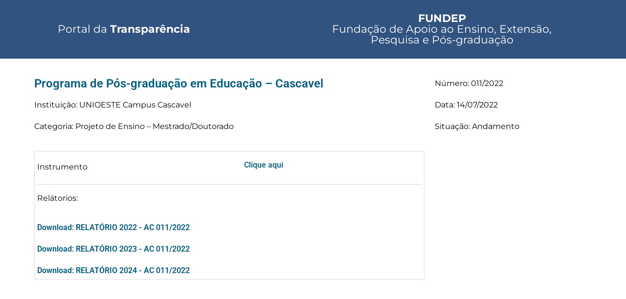

--- FILE ---
content_type: text/html; charset=UTF-8
request_url: https://transparencia.fundeppr.com.br/transparenciafundep/programa-de-pos-graduacao-em-educacao/
body_size: 10553
content:
<!doctype html>
<html lang="pt-BR">
<head>
<meta name="MobileOptimized" content="width" />
<meta name="HandheldFriendly" content="true" />
<meta name="generator" content="Drupal 11 (https://www.drupal.org)" />

	<meta charset="UTF-8">
	<meta name="viewport" content="width=device-width, initial-scale=1">
	<link rel="profile" href="https://gmpg.org/xfn/11">
	<title>Programa de Pós-graduação em Educação &#8211; Cascavel &#8211; FUNDEP TRANSPARENCIA</title>
<meta name='robots' content='max-image-preview:large' />
	<style>img:is([sizes="auto" i], [sizes^="auto," i]) { contain-intrinsic-size: 3000px 1500px }</style>
	<link rel="alternate" type="application/rss+xml" title="Feed para FUNDEP TRANSPARENCIA &raquo;" href="https://transparencia.fundeppr.com.br/feed/" />
<link rel="alternate" type="application/rss+xml" title="Feed de comentários para FUNDEP TRANSPARENCIA &raquo;" href="https://transparencia.fundeppr.com.br/comments/feed/" />
<script>
window._wpemojiSettings = {"baseUrl":"https:\/\/s.w.org\/images\/core\/emoji\/16.0.1\/72x72\/","ext":".png","svgUrl":"https:\/\/s.w.org\/images\/core\/emoji\/16.0.1\/svg\/","svgExt":".svg","source":{"concatemoji":"https:\/\/transparencia.fundeppr.com.br\/lib\/js\/wp-emoji-release.min.js?rnd=20165"}};
/*! This file is auto-generated */
!function(s,n){var o,i,e;function c(e){try{var t={supportTests:e,timestamp:(new Date).valueOf()};sessionStorage.setItem(o,JSON.stringify(t))}catch(e){}}function p(e,t,n){e.clearRect(0,0,e.canvas.width,e.canvas.height),e.fillText(t,0,0);var t=new Uint32Array(e.getImageData(0,0,e.canvas.width,e.canvas.height).data),a=(e.clearRect(0,0,e.canvas.width,e.canvas.height),e.fillText(n,0,0),new Uint32Array(e.getImageData(0,0,e.canvas.width,e.canvas.height).data));return t.every(function(e,t){return e===a[t]})}function u(e,t){e.clearRect(0,0,e.canvas.width,e.canvas.height),e.fillText(t,0,0);for(var n=e.getImageData(16,16,1,1),a=0;a<n.data.length;a++)if(0!==n.data[a])return!1;return!0}function f(e,t,n,a){switch(t){case"flag":return n(e,"\ud83c\udff3\ufe0f\u200d\u26a7\ufe0f","\ud83c\udff3\ufe0f\u200b\u26a7\ufe0f")?!1:!n(e,"\ud83c\udde8\ud83c\uddf6","\ud83c\udde8\u200b\ud83c\uddf6")&&!n(e,"\ud83c\udff4\udb40\udc67\udb40\udc62\udb40\udc65\udb40\udc6e\udb40\udc67\udb40\udc7f","\ud83c\udff4\u200b\udb40\udc67\u200b\udb40\udc62\u200b\udb40\udc65\u200b\udb40\udc6e\u200b\udb40\udc67\u200b\udb40\udc7f");case"emoji":return!a(e,"\ud83e\udedf")}return!1}function g(e,t,n,a){var r="undefined"!=typeof WorkerGlobalScope&&self instanceof WorkerGlobalScope?new OffscreenCanvas(300,150):s.createElement("canvas"),o=r.getContext("2d",{willReadFrequently:!0}),i=(o.textBaseline="top",o.font="600 32px Arial",{});return e.forEach(function(e){i[e]=t(o,e,n,a)}),i}function t(e){var t=s.createElement("script");t.src=e,t.defer=!0,s.head.appendChild(t)}"undefined"!=typeof Promise&&(o="wpEmojiSettingsSupports",i=["flag","emoji"],n.supports={everything:!0,everythingExceptFlag:!0},e=new Promise(function(e){s.addEventListener("DOMContentLoaded",e,{once:!0})}),new Promise(function(t){var n=function(){try{var e=JSON.parse(sessionStorage.getItem(o));if("object"==typeof e&&"number"==typeof e.timestamp&&(new Date).valueOf()<e.timestamp+604800&&"object"==typeof e.supportTests)return e.supportTests}catch(e){}return null}();if(!n){if("undefined"!=typeof Worker&&"undefined"!=typeof OffscreenCanvas&&"undefined"!=typeof URL&&URL.createObjectURL&&"undefined"!=typeof Blob)try{var e="postMessage("+g.toString()+"("+[JSON.stringify(i),f.toString(),p.toString(),u.toString()].join(",")+"));",a=new Blob([e],{type:"text/javascript"}),r=new Worker(URL.createObjectURL(a),{name:"wpTestEmojiSupports"});return void(r.onmessage=function(e){c(n=e.data),r.terminate(),t(n)})}catch(e){}c(n=g(i,f,p,u))}t(n)}).then(function(e){for(var t in e)n.supports[t]=e[t],n.supports.everything=n.supports.everything&&n.supports[t],"flag"!==t&&(n.supports.everythingExceptFlag=n.supports.everythingExceptFlag&&n.supports[t]);n.supports.everythingExceptFlag=n.supports.everythingExceptFlag&&!n.supports.flag,n.DOMReady=!1,n.readyCallback=function(){n.DOMReady=!0}}).then(function(){return e}).then(function(){var e;n.supports.everything||(n.readyCallback(),(e=n.source||{}).concatemoji?t(e.concatemoji):e.wpemoji&&e.twemoji&&(t(e.twemoji),t(e.wpemoji)))}))}((window,document),window._wpemojiSettings);
</script>

<style id='wp-emoji-styles-inline-css'>

	img.wp-smiley, img.emoji {
		display: inline !important;
		border: none !important;
		box-shadow: none !important;
		height: 1em !important;
		width: 1em !important;
		margin: 0 0.07em !important;
		vertical-align: -0.1em !important;
		background: none !important;
		padding: 0 !important;
	}
</style>
<link rel='stylesheet' id='wp-block-library-css' href='https://transparencia.fundeppr.com.br/lib/css/dist/block-library/style.min.css?rnd=20165' media='all' />
<style id='global-styles-inline-css'>
:root{--wp--preset--aspect-ratio--square: 1;--wp--preset--aspect-ratio--4-3: 4/3;--wp--preset--aspect-ratio--3-4: 3/4;--wp--preset--aspect-ratio--3-2: 3/2;--wp--preset--aspect-ratio--2-3: 2/3;--wp--preset--aspect-ratio--16-9: 16/9;--wp--preset--aspect-ratio--9-16: 9/16;--wp--preset--color--black: #000000;--wp--preset--color--cyan-bluish-gray: #abb8c3;--wp--preset--color--white: #ffffff;--wp--preset--color--pale-pink: #f78da7;--wp--preset--color--vivid-red: #cf2e2e;--wp--preset--color--luminous-vivid-orange: #ff6900;--wp--preset--color--luminous-vivid-amber: #fcb900;--wp--preset--color--light-green-cyan: #7bdcb5;--wp--preset--color--vivid-green-cyan: #00d084;--wp--preset--color--pale-cyan-blue: #8ed1fc;--wp--preset--color--vivid-cyan-blue: #0693e3;--wp--preset--color--vivid-purple: #9b51e0;--wp--preset--gradient--vivid-cyan-blue-to-vivid-purple: linear-gradient(135deg,rgba(6,147,227,1) 0%,rgb(155,81,224) 100%);--wp--preset--gradient--light-green-cyan-to-vivid-green-cyan: linear-gradient(135deg,rgb(122,220,180) 0%,rgb(0,208,130) 100%);--wp--preset--gradient--luminous-vivid-amber-to-luminous-vivid-orange: linear-gradient(135deg,rgba(252,185,0,1) 0%,rgba(255,105,0,1) 100%);--wp--preset--gradient--luminous-vivid-orange-to-vivid-red: linear-gradient(135deg,rgba(255,105,0,1) 0%,rgb(207,46,46) 100%);--wp--preset--gradient--very-light-gray-to-cyan-bluish-gray: linear-gradient(135deg,rgb(238,238,238) 0%,rgb(169,184,195) 100%);--wp--preset--gradient--cool-to-warm-spectrum: linear-gradient(135deg,rgb(74,234,220) 0%,rgb(151,120,209) 20%,rgb(207,42,186) 40%,rgb(238,44,130) 60%,rgb(251,105,98) 80%,rgb(254,248,76) 100%);--wp--preset--gradient--blush-light-purple: linear-gradient(135deg,rgb(255,206,236) 0%,rgb(152,150,240) 100%);--wp--preset--gradient--blush-bordeaux: linear-gradient(135deg,rgb(254,205,165) 0%,rgb(254,45,45) 50%,rgb(107,0,62) 100%);--wp--preset--gradient--luminous-dusk: linear-gradient(135deg,rgb(255,203,112) 0%,rgb(199,81,192) 50%,rgb(65,88,208) 100%);--wp--preset--gradient--pale-ocean: linear-gradient(135deg,rgb(255,245,203) 0%,rgb(182,227,212) 50%,rgb(51,167,181) 100%);--wp--preset--gradient--electric-grass: linear-gradient(135deg,rgb(202,248,128) 0%,rgb(113,206,126) 100%);--wp--preset--gradient--midnight: linear-gradient(135deg,rgb(2,3,129) 0%,rgb(40,116,252) 100%);--wp--preset--font-size--small: 13px;--wp--preset--font-size--medium: 20px;--wp--preset--font-size--large: 36px;--wp--preset--font-size--x-large: 42px;--wp--preset--spacing--20: 0.44rem;--wp--preset--spacing--30: 0.67rem;--wp--preset--spacing--40: 1rem;--wp--preset--spacing--50: 1.5rem;--wp--preset--spacing--60: 2.25rem;--wp--preset--spacing--70: 3.38rem;--wp--preset--spacing--80: 5.06rem;--wp--preset--shadow--natural: 6px 6px 9px rgba(0, 0, 0, 0.2);--wp--preset--shadow--deep: 12px 12px 50px rgba(0, 0, 0, 0.4);--wp--preset--shadow--sharp: 6px 6px 0px rgba(0, 0, 0, 0.2);--wp--preset--shadow--outlined: 6px 6px 0px -3px rgba(255, 255, 255, 1), 6px 6px rgba(0, 0, 0, 1);--wp--preset--shadow--crisp: 6px 6px 0px rgba(0, 0, 0, 1);}:root { --wp--style--global--content-size: 800px;--wp--style--global--wide-size: 1200px; }:where(body) { margin: 0; }.wp-site-blocks > .alignleft { float: left; margin-right: 2em; }.wp-site-blocks > .alignright { float: right; margin-left: 2em; }.wp-site-blocks > .aligncenter { justify-content: center; margin-left: auto; margin-right: auto; }:where(.wp-site-blocks) > * { margin-block-start: 24px; margin-block-end: 0; }:where(.wp-site-blocks) > :first-child { margin-block-start: 0; }:where(.wp-site-blocks) > :last-child { margin-block-end: 0; }:root { --wp--style--block-gap: 24px; }:root :where(.is-layout-flow) > :first-child{margin-block-start: 0;}:root :where(.is-layout-flow) > :last-child{margin-block-end: 0;}:root :where(.is-layout-flow) > *{margin-block-start: 24px;margin-block-end: 0;}:root :where(.is-layout-constrained) > :first-child{margin-block-start: 0;}:root :where(.is-layout-constrained) > :last-child{margin-block-end: 0;}:root :where(.is-layout-constrained) > *{margin-block-start: 24px;margin-block-end: 0;}:root :where(.is-layout-flex){gap: 24px;}:root :where(.is-layout-grid){gap: 24px;}.is-layout-flow > .alignleft{float: left;margin-inline-start: 0;margin-inline-end: 2em;}.is-layout-flow > .alignright{float: right;margin-inline-start: 2em;margin-inline-end: 0;}.is-layout-flow > .aligncenter{margin-left: auto !important;margin-right: auto !important;}.is-layout-constrained > .alignleft{float: left;margin-inline-start: 0;margin-inline-end: 2em;}.is-layout-constrained > .alignright{float: right;margin-inline-start: 2em;margin-inline-end: 0;}.is-layout-constrained > .aligncenter{margin-left: auto !important;margin-right: auto !important;}.is-layout-constrained > :where(:not(.alignleft):not(.alignright):not(.alignfull)){max-width: var(--wp--style--global--content-size);margin-left: auto !important;margin-right: auto !important;}.is-layout-constrained > .alignwide{max-width: var(--wp--style--global--wide-size);}body .is-layout-flex{display: flex;}.is-layout-flex{flex-wrap: wrap;align-items: center;}.is-layout-flex > :is(*, div){margin: 0;}body .is-layout-grid{display: grid;}.is-layout-grid > :is(*, div){margin: 0;}body{padding-top: 0px;padding-right: 0px;padding-bottom: 0px;padding-left: 0px;}a:where(:not(.wp-element-button)){text-decoration: underline;}:root :where(.wp-element-button, .wp-block-button__link){background-color: #32373c;border-width: 0;color: #fff;font-family: inherit;font-size: inherit;line-height: inherit;padding: calc(0.667em + 2px) calc(1.333em + 2px);text-decoration: none;}.has-black-color{color: var(--wp--preset--color--black) !important;}.has-cyan-bluish-gray-color{color: var(--wp--preset--color--cyan-bluish-gray) !important;}.has-white-color{color: var(--wp--preset--color--white) !important;}.has-pale-pink-color{color: var(--wp--preset--color--pale-pink) !important;}.has-vivid-red-color{color: var(--wp--preset--color--vivid-red) !important;}.has-luminous-vivid-orange-color{color: var(--wp--preset--color--luminous-vivid-orange) !important;}.has-luminous-vivid-amber-color{color: var(--wp--preset--color--luminous-vivid-amber) !important;}.has-light-green-cyan-color{color: var(--wp--preset--color--light-green-cyan) !important;}.has-vivid-green-cyan-color{color: var(--wp--preset--color--vivid-green-cyan) !important;}.has-pale-cyan-blue-color{color: var(--wp--preset--color--pale-cyan-blue) !important;}.has-vivid-cyan-blue-color{color: var(--wp--preset--color--vivid-cyan-blue) !important;}.has-vivid-purple-color{color: var(--wp--preset--color--vivid-purple) !important;}.has-black-background-color{background-color: var(--wp--preset--color--black) !important;}.has-cyan-bluish-gray-background-color{background-color: var(--wp--preset--color--cyan-bluish-gray) !important;}.has-white-background-color{background-color: var(--wp--preset--color--white) !important;}.has-pale-pink-background-color{background-color: var(--wp--preset--color--pale-pink) !important;}.has-vivid-red-background-color{background-color: var(--wp--preset--color--vivid-red) !important;}.has-luminous-vivid-orange-background-color{background-color: var(--wp--preset--color--luminous-vivid-orange) !important;}.has-luminous-vivid-amber-background-color{background-color: var(--wp--preset--color--luminous-vivid-amber) !important;}.has-light-green-cyan-background-color{background-color: var(--wp--preset--color--light-green-cyan) !important;}.has-vivid-green-cyan-background-color{background-color: var(--wp--preset--color--vivid-green-cyan) !important;}.has-pale-cyan-blue-background-color{background-color: var(--wp--preset--color--pale-cyan-blue) !important;}.has-vivid-cyan-blue-background-color{background-color: var(--wp--preset--color--vivid-cyan-blue) !important;}.has-vivid-purple-background-color{background-color: var(--wp--preset--color--vivid-purple) !important;}.has-black-border-color{border-color: var(--wp--preset--color--black) !important;}.has-cyan-bluish-gray-border-color{border-color: var(--wp--preset--color--cyan-bluish-gray) !important;}.has-white-border-color{border-color: var(--wp--preset--color--white) !important;}.has-pale-pink-border-color{border-color: var(--wp--preset--color--pale-pink) !important;}.has-vivid-red-border-color{border-color: var(--wp--preset--color--vivid-red) !important;}.has-luminous-vivid-orange-border-color{border-color: var(--wp--preset--color--luminous-vivid-orange) !important;}.has-luminous-vivid-amber-border-color{border-color: var(--wp--preset--color--luminous-vivid-amber) !important;}.has-light-green-cyan-border-color{border-color: var(--wp--preset--color--light-green-cyan) !important;}.has-vivid-green-cyan-border-color{border-color: var(--wp--preset--color--vivid-green-cyan) !important;}.has-pale-cyan-blue-border-color{border-color: var(--wp--preset--color--pale-cyan-blue) !important;}.has-vivid-cyan-blue-border-color{border-color: var(--wp--preset--color--vivid-cyan-blue) !important;}.has-vivid-purple-border-color{border-color: var(--wp--preset--color--vivid-purple) !important;}.has-vivid-cyan-blue-to-vivid-purple-gradient-background{background: var(--wp--preset--gradient--vivid-cyan-blue-to-vivid-purple) !important;}.has-light-green-cyan-to-vivid-green-cyan-gradient-background{background: var(--wp--preset--gradient--light-green-cyan-to-vivid-green-cyan) !important;}.has-luminous-vivid-amber-to-luminous-vivid-orange-gradient-background{background: var(--wp--preset--gradient--luminous-vivid-amber-to-luminous-vivid-orange) !important;}.has-luminous-vivid-orange-to-vivid-red-gradient-background{background: var(--wp--preset--gradient--luminous-vivid-orange-to-vivid-red) !important;}.has-very-light-gray-to-cyan-bluish-gray-gradient-background{background: var(--wp--preset--gradient--very-light-gray-to-cyan-bluish-gray) !important;}.has-cool-to-warm-spectrum-gradient-background{background: var(--wp--preset--gradient--cool-to-warm-spectrum) !important;}.has-blush-light-purple-gradient-background{background: var(--wp--preset--gradient--blush-light-purple) !important;}.has-blush-bordeaux-gradient-background{background: var(--wp--preset--gradient--blush-bordeaux) !important;}.has-luminous-dusk-gradient-background{background: var(--wp--preset--gradient--luminous-dusk) !important;}.has-pale-ocean-gradient-background{background: var(--wp--preset--gradient--pale-ocean) !important;}.has-electric-grass-gradient-background{background: var(--wp--preset--gradient--electric-grass) !important;}.has-midnight-gradient-background{background: var(--wp--preset--gradient--midnight) !important;}.has-small-font-size{font-size: var(--wp--preset--font-size--small) !important;}.has-medium-font-size{font-size: var(--wp--preset--font-size--medium) !important;}.has-large-font-size{font-size: var(--wp--preset--font-size--large) !important;}.has-x-large-font-size{font-size: var(--wp--preset--font-size--x-large) !important;}
:root :where(.wp-block-pullquote){font-size: 1.5em;line-height: 1.6;}
</style>
<link rel='stylesheet' id='hello-elementor-css' href='https://transparencia.fundeppr.com.br/core/views/7a3fccae50/assets/css/reset.css?rnd=20165' media='all' />
<link rel='stylesheet' id='hello-elementor-theme-style-css' href='https://transparencia.fundeppr.com.br/core/views/7a3fccae50/assets/css/theme.css?rnd=20165' media='all' />
<link rel='stylesheet' id='hello-elementor-header-footer-css' href='https://transparencia.fundeppr.com.br/core/views/7a3fccae50/assets/css/header-footer.css?rnd=20165' media='all' />
<link rel='stylesheet' id='elementor-frontend-css' href='https://transparencia.fundeppr.com.br/core/modules/f65f29574d/assets/css/frontend.min.css?rnd=20165' media='all' />
<link rel='stylesheet' id='widget-heading-css' href='https://transparencia.fundeppr.com.br/core/modules/f65f29574d/assets/css/widget-heading.min.css?rnd=20165' media='all' />
<link rel='stylesheet' id='elementor-icons-css' href='https://transparencia.fundeppr.com.br/core/modules/f65f29574d/assets/lib/eicons/css/elementor-icons.min.css?rnd=20165' media='all' />
<link rel='stylesheet' id='elementor-post-558-css' href='https://transparencia.fundeppr.com.br/storage/elementor/css/post-558.css?rnd=20165' media='all' />
<link rel='stylesheet' id='elementor-post-533-css' href='https://transparencia.fundeppr.com.br/storage/elementor/css/post-533.css?rnd=20165' media='all' />
<link rel='stylesheet' id='fluentform-elementor-widget-css' href='https://transparencia.fundeppr.com.br/core/modules/2a5e26e2a3/assets/css/fluent-forms-elementor-widget.css?rnd=20165' media='all' />
<link rel='stylesheet' id='elementor-post-538-css' href='https://transparencia.fundeppr.com.br/storage/elementor/css/post-538.css?rnd=20165' media='all' />
<link rel='stylesheet' id='elementor-post-824-css' href='https://transparencia.fundeppr.com.br/storage/elementor/css/post-824.css?rnd=20165' media='all' />
<link rel='stylesheet' id='elementor-gf-local-roboto-css' href='https://transparencia.fundeppr.com.br/storage/elementor/google-fonts/css/roboto.css?rnd=20165' media='all' />
<link rel='stylesheet' id='elementor-gf-local-robotoslab-css' href='https://transparencia.fundeppr.com.br/storage/elementor/google-fonts/css/robotoslab.css?rnd=20165' media='all' />
<link rel='stylesheet' id='elementor-gf-local-montserrat-css' href='https://transparencia.fundeppr.com.br/storage/elementor/google-fonts/css/montserrat.css?rnd=20165' media='all' />
<script src="https://transparencia.fundeppr.com.br/lib/js/jquery/jquery.min.js?rnd=20165" id="jquery-core-js"></script>
<script src="https://transparencia.fundeppr.com.br/lib/js/jquery/jquery-migrate.min.js?rnd=20165" id="jquery-migrate-js"></script>
<link rel="canonical" href="https://transparencia.fundeppr.com.br/transparenciafundep/programa-de-pos-graduacao-em-educacao/" />
<link rel='shortlink' href='https://transparencia.fundeppr.com.br/?p=1116' />
<link rel="alternate" title="oEmbed (JSON)" type="application/json+oembed" href="https://transparencia.fundeppr.com.br/wp-json/oembed/1.0/embed?url=https%3A%2F%2Ftransparencia.fundeppr.com.br%2Ftransparenciafundep%2Fprograma-de-pos-graduacao-em-educacao%2F" />
<link rel="alternate" title="oEmbed (XML)" type="text/xml+oembed" href="https://transparencia.fundeppr.com.br/wp-json/oembed/1.0/embed?url=https%3A%2F%2Ftransparencia.fundeppr.com.br%2Ftransparenciafundep%2Fprograma-de-pos-graduacao-em-educacao%2F&#038;format=xml" />

			<style>
				.e-con.e-parent:nth-of-type(n+4):not(.e-lazyloaded):not(.e-no-lazyload),
				.e-con.e-parent:nth-of-type(n+4):not(.e-lazyloaded):not(.e-no-lazyload) * {
					background-image: none !important;
				}
				@media screen and (max-height: 1024px) {
					.e-con.e-parent:nth-of-type(n+3):not(.e-lazyloaded):not(.e-no-lazyload),
					.e-con.e-parent:nth-of-type(n+3):not(.e-lazyloaded):not(.e-no-lazyload) * {
						background-image: none !important;
					}
				}
				@media screen and (max-height: 640px) {
					.e-con.e-parent:nth-of-type(n+2):not(.e-lazyloaded):not(.e-no-lazyload),
					.e-con.e-parent:nth-of-type(n+2):not(.e-lazyloaded):not(.e-no-lazyload) * {
						background-image: none !important;
					}
				}
			</style>
			<link rel="icon" href="https://transparencia.fundeppr.com.br/storage/2022/10/logo-fundep_fundo-branco-150x150.png" sizes="32x32" />
<link rel="icon" href="https://transparencia.fundeppr.com.br/storage/2022/10/logo-fundep_fundo-branco.png" sizes="192x192" />
<link rel="apple-touch-icon" href="https://transparencia.fundeppr.com.br/storage/2022/10/logo-fundep_fundo-branco.png" />
<meta name="msapplication-TileImage" content="https://transparencia.fundeppr.com.br/storage/2022/10/logo-fundep_fundo-branco.png" />
</head>
<body class="wp-singular transparenciafundep-template-default single single-transparenciafundep postid-1116 wp-embed-responsive wp-theme-hello-elementor hello-elementor-default elementor-default elementor-kit-558 elementor-page-824">


<a class="skip-link screen-reader-text" href="#content">Ir para o conteúdo</a>

		<header data-elementor-type="header" data-elementor-id="533" class="elementor elementor-533 elementor-location-header" data-elementor-post-type="elementor_library">
					<section class="elementor-section elementor-top-section elementor-element elementor-element-158b7452 elementor-section-height-min-height elementor-section-content-middle elementor-section-boxed elementor-section-height-default elementor-section-items-middle" data-id="158b7452" data-element_type="section" data-settings="{&quot;background_background&quot;:&quot;classic&quot;}">
						<div class="elementor-container elementor-column-gap-default">
					<div class="elementor-column elementor-col-50 elementor-top-column elementor-element elementor-element-7d09ce44" data-id="7d09ce44" data-element_type="column">
			<div class="elementor-widget-wrap elementor-element-populated">
						<div class="elementor-element elementor-element-4a66846c elementor-widget elementor-widget-heading" data-id="4a66846c" data-element_type="widget" data-widget_type="heading.default">
				<div class="elementor-widget-container">
					<h2 class="elementor-heading-title elementor-size-default"><a href="https://transparencia.fundeppr.com.br">Portal da <b>Transparência</b></a></h2>				</div>
				</div>
					</div>
		</div>
				<div class="elementor-column elementor-col-50 elementor-top-column elementor-element elementor-element-37a5862a" data-id="37a5862a" data-element_type="column">
			<div class="elementor-widget-wrap elementor-element-populated">
						<div class="elementor-element elementor-element-38e57c8 elementor-widget elementor-widget-heading" data-id="38e57c8" data-element_type="widget" data-widget_type="heading.default">
				<div class="elementor-widget-container">
					<h2 class="elementor-heading-title elementor-size-default"><a href="https://www.fundeppr.com.br/"><b>FUNDEP</b><br>Fundação de Apoio ao Ensino, Extensão, <br>Pesquisa e Pós-graduação</a></h2>				</div>
				</div>
					</div>
		</div>
					</div>
		</section>
				</header>
				<div data-elementor-type="single-post" data-elementor-id="824" class="elementor elementor-824 elementor-location-single post-1116 transparenciafundep type-transparenciafundep status-publish hentry transparencia-cascavel" data-elementor-post-type="elementor_library">
					<section class="elementor-section elementor-top-section elementor-element elementor-element-7a9e2f4 elementor-section-boxed elementor-section-height-default elementor-section-height-default" data-id="7a9e2f4" data-element_type="section">
						<div class="elementor-container elementor-column-gap-default">
					<div class="elementor-column elementor-col-100 elementor-top-column elementor-element elementor-element-1d93276" data-id="1d93276" data-element_type="column">
			<div class="elementor-widget-wrap">
							</div>
		</div>
					</div>
		</section>
				<section class="elementor-section elementor-top-section elementor-element elementor-element-4ade9f3 elementor-section-boxed elementor-section-height-default elementor-section-height-default" data-id="4ade9f3" data-element_type="section">
						<div class="elementor-container elementor-column-gap-no">
					<div class="elementor-column elementor-col-50 elementor-top-column elementor-element elementor-element-e5004e8" data-id="e5004e8" data-element_type="column">
			<div class="elementor-widget-wrap elementor-element-populated">
						<div class="elementor-element elementor-element-3e2b200 elementor-widget elementor-widget-theme-post-title elementor-page-title elementor-widget-heading" data-id="3e2b200" data-element_type="widget" data-widget_type="theme-post-title.default">
				<div class="elementor-widget-container">
					<h4 class="elementor-heading-title elementor-size-default">Programa de Pós-graduação em Educação &#8211; Cascavel</h4>				</div>
				</div>
				<div class="elementor-element elementor-element-d4675b2 elementor-widget elementor-widget-text-editor" data-id="d4675b2" data-element_type="widget" data-widget_type="text-editor.default">
				<div class="elementor-widget-container">
									Instituição: UNIOESTE Campus Cascavel								</div>
				</div>
				<div class="elementor-element elementor-element-cc474d3 elementor-widget elementor-widget-text-editor" data-id="cc474d3" data-element_type="widget" data-widget_type="text-editor.default">
				<div class="elementor-widget-container">
									Categoria: Projeto de Ensino – Mestrado/Doutorado								</div>
				</div>
					</div>
		</div>
				<div class="elementor-column elementor-col-50 elementor-top-column elementor-element elementor-element-39bc329" data-id="39bc329" data-element_type="column">
			<div class="elementor-widget-wrap elementor-element-populated">
						<div class="elementor-element elementor-element-fb64075 elementor-widget elementor-widget-text-editor" data-id="fb64075" data-element_type="widget" data-widget_type="text-editor.default">
				<div class="elementor-widget-container">
									Número: 011/2022								</div>
				</div>
				<div class="elementor-element elementor-element-16503fe elementor-widget elementor-widget-text-editor" data-id="16503fe" data-element_type="widget" data-widget_type="text-editor.default">
				<div class="elementor-widget-container">
									Data: 14/07/2022								</div>
				</div>
				<div class="elementor-element elementor-element-9621a6b elementor-widget elementor-widget-text-editor" data-id="9621a6b" data-element_type="widget" data-widget_type="text-editor.default">
				<div class="elementor-widget-container">
									Situação: Andamento								</div>
				</div>
					</div>
		</div>
					</div>
		</section>
				<section class="elementor-section elementor-top-section elementor-element elementor-element-3f4b441 elementor-section-boxed elementor-section-height-default elementor-section-height-default" data-id="3f4b441" data-element_type="section">
						<div class="elementor-container elementor-column-gap-no">
					<div class="elementor-column elementor-col-50 elementor-top-column elementor-element elementor-element-5405629" data-id="5405629" data-element_type="column">
			<div class="elementor-widget-wrap elementor-element-populated">
						<section class="elementor-section elementor-inner-section elementor-element elementor-element-4e546a7 elementor-section-boxed elementor-section-height-default elementor-section-height-default" data-id="4e546a7" data-element_type="section">
						<div class="elementor-container elementor-column-gap-no">
					<div class="elementor-column elementor-col-50 elementor-inner-column elementor-element elementor-element-feb4b1e" data-id="feb4b1e" data-element_type="column">
			<div class="elementor-widget-wrap elementor-element-populated">
						<div class="elementor-element elementor-element-ccdbcf9 elementor-widget elementor-widget-text-editor" data-id="ccdbcf9" data-element_type="widget" data-widget_type="text-editor.default">
				<div class="elementor-widget-container">
									Instrumento								</div>
				</div>
					</div>
		</div>
				<div class="elementor-column elementor-col-50 elementor-inner-column elementor-element elementor-element-1eaa319" data-id="1eaa319" data-element_type="column">
			<div class="elementor-widget-wrap elementor-element-populated">
						<div class="elementor-element elementor-element-69a192d elementor-align-left elementor-widget__width-initial h5 elementor-widget elementor-widget-button" data-id="69a192d" data-element_type="widget" data-widget_type="button.default">
				<div class="elementor-widget-container">
									<div class="elementor-button-wrapper">
					<a class="elementor-button elementor-button-link elementor-size-md" href="https://transparencia.fundeppr.com.br/storage/2022/11/AC-011.2022.pdf" target="_blank" id="instrumento">
						<span class="elementor-button-content-wrapper">
									<span class="elementor-button-text">Clique aqui</span>
					</span>
					</a>
				</div>
								</div>
				</div>
					</div>
		</div>
					</div>
		</section>
				<div class="elementor-element elementor-element-7024c8e elementor-widget elementor-widget-text-editor" data-id="7024c8e" data-element_type="widget" data-widget_type="text-editor.default">
				<div class="elementor-widget-container">
									<p>Relátorios:</p>								</div>
				</div>
				<div class="elementor-element elementor-element-056b253 elementor-widget elementor-widget-heading" data-id="056b253" data-element_type="widget" data-widget_type="heading.default">
				<div class="elementor-widget-container">
					<span class="elementor-heading-title elementor-size-default"><a href="https://transparencia.fundeppr.com.br/storage/2022/11/RELATORIO-2022-AC-011.2022-1.pdf" rel="nofollow">Download: RELATÓRIO 2022 - AC 011/2022</a></span>				</div>
				</div>
				<div class="elementor-element elementor-element-86c70b3 elementor-widget elementor-widget-heading" data-id="86c70b3" data-element_type="widget" data-widget_type="heading.default">
				<div class="elementor-widget-container">
					<span class="elementor-heading-title elementor-size-default"><a href="https://transparencia.fundeppr.com.br/storage/2022/11/RELATORIO-2023-AC-011.2022-COMPLETO.pdf" rel="nofollow">Download: RELATÓRIO 2023 - AC 011/2022</a></span>				</div>
				</div>
				<div class="elementor-element elementor-element-48770ce elementor-widget elementor-widget-heading" data-id="48770ce" data-element_type="widget" data-widget_type="heading.default">
				<div class="elementor-widget-container">
					<span class="elementor-heading-title elementor-size-default"><a href="https://transparencia.fundeppr.com.br/storage/2022/11/RELATORIO-2024-AC-011.2022-PORTAL.pdf" rel="nofollow">Download: RELATÓRIO 2024 - AC 011/2022</a></span>				</div>
				</div>
					</div>
		</div>
				<div class="elementor-column elementor-col-50 elementor-top-column elementor-element elementor-element-abdf3ff" data-id="abdf3ff" data-element_type="column">
			<div class="elementor-widget-wrap">
							</div>
		</div>
					</div>
		</section>
				</div>
		
<script type="speculationrules">
{"prefetch":[{"source":"document","where":{"and":[{"href_matches":"\/*"},{"not":{"href_matches":["\/wp-*.php","\/wp-admin\/*","\/wp-content\/uploads\/*","\/wp-content\/*","\/wp-content\/plugins\/*","\/wp-content\/themes\/hello-elementor\/*","\/*\\?(.+)"]}},{"not":{"selector_matches":"a[rel~=\"nofollow\"]"}},{"not":{"selector_matches":".no-prefetch, .no-prefetch a"}}]},"eagerness":"conservative"}]}
</script>
			<script>
				const lazyloadRunObserver = () => {
					const lazyloadBackgrounds = document.querySelectorAll( `.e-con.e-parent:not(.e-lazyloaded)` );
					const lazyloadBackgroundObserver = new IntersectionObserver( ( entries ) => {
						entries.forEach( ( entry ) => {
							if ( entry.isIntersecting ) {
								let lazyloadBackground = entry.target;
								if( lazyloadBackground ) {
									lazyloadBackground.classList.add( 'e-lazyloaded' );
								}
								lazyloadBackgroundObserver.unobserve( entry.target );
							}
						});
					}, { rootMargin: '200px 0px 200px 0px' } );
					lazyloadBackgrounds.forEach( ( lazyloadBackground ) => {
						lazyloadBackgroundObserver.observe( lazyloadBackground );
					} );
				};
				const events = [
					'DOMContentLoaded',
					'elementor/lazyload/observe',
				];
				events.forEach( ( event ) => {
					document.addEventListener( event, lazyloadRunObserver );
				} );
			</script>
			<script src="https://transparencia.fundeppr.com.br/core/modules/f65f29574d/assets/js/webpack.runtime.min.js?rnd=20165" id="elementor-webpack-runtime-js"></script>
<script src="https://transparencia.fundeppr.com.br/core/modules/f65f29574d/assets/js/frontend-modules.min.js?rnd=20165" id="elementor-frontend-modules-js"></script>
<script src="https://transparencia.fundeppr.com.br/lib/js/jquery/ui/core.min.js?rnd=20165" id="jquery-ui-core-js"></script>
<script id="elementor-frontend-js-before">
var elementorFrontendConfig = {"environmentMode":{"edit":false,"wpPreview":false,"isScriptDebug":false},"i18n":{"shareOnFacebook":"Compartilhar no Facebook","shareOnTwitter":"Compartilhar no Twitter","pinIt":"Fixar","download":"Baixar","downloadImage":"Baixar imagem","fullscreen":"Tela cheia","zoom":"Zoom","share":"Compartilhar","playVideo":"Reproduzir v\u00eddeo","previous":"Anterior","next":"Pr\u00f3ximo","close":"Fechar","a11yCarouselPrevSlideMessage":"Slide anterior","a11yCarouselNextSlideMessage":"Pr\u00f3ximo slide","a11yCarouselFirstSlideMessage":"Este \u00e9 o primeiro slide","a11yCarouselLastSlideMessage":"Este \u00e9 o \u00faltimo slide","a11yCarouselPaginationBulletMessage":"Ir para o slide"},"is_rtl":false,"breakpoints":{"xs":0,"sm":480,"md":768,"lg":1025,"xl":1440,"xxl":1600},"responsive":{"breakpoints":{"mobile":{"label":"Dispositivos m\u00f3veis no modo retrato","value":767,"default_value":767,"direction":"max","is_enabled":true},"mobile_extra":{"label":"Dispositivos m\u00f3veis no modo paisagem","value":880,"default_value":880,"direction":"max","is_enabled":false},"tablet":{"label":"Tablet no modo retrato","value":1024,"default_value":1024,"direction":"max","is_enabled":true},"tablet_extra":{"label":"Tablet no modo paisagem","value":1200,"default_value":1200,"direction":"max","is_enabled":false},"laptop":{"label":"Notebook","value":1366,"default_value":1366,"direction":"max","is_enabled":false},"widescreen":{"label":"Tela ampla (widescreen)","value":2400,"default_value":2400,"direction":"min","is_enabled":false}},"hasCustomBreakpoints":false},"version":"3.32.5","is_static":false,"experimentalFeatures":{"home_screen":true,"global_classes_should_enforce_capabilities":true,"e_variables":true,"cloud-library":true,"e_opt_in_v4_page":true,"import-export-customization":true,"e_pro_variables":true},"urls":{"assets":"https:\/\/transparencia.fundeppr.com.br\/core\/modules\/f65f29574d\/assets\/","ajaxurl":"https:\/\/transparencia.fundeppr.com.br\/wp-admin\/admin-ajax.php","uploadUrl":"https:\/\/transparencia.fundeppr.com.br\/core\/uploads"},"nonces":{"floatingButtonsClickTracking":"93b68f9538"},"swiperClass":"swiper","settings":{"page":[],"editorPreferences":[]},"kit":{"active_breakpoints":["viewport_mobile","viewport_tablet"],"global_image_lightbox":"yes","lightbox_enable_counter":"yes","lightbox_enable_fullscreen":"yes","lightbox_enable_zoom":"yes","lightbox_enable_share":"yes","lightbox_title_src":"title","lightbox_description_src":"description"},"post":{"id":1116,"title":"Programa%20de%20P%C3%B3s-gradua%C3%A7%C3%A3o%20em%20Educa%C3%A7%C3%A3o%20%E2%80%93%20Cascavel%20%E2%80%93%20FUNDEP%20TRANSPARENCIA","excerpt":"","featuredImage":false}};
</script>
<script src="https://transparencia.fundeppr.com.br/core/modules/f65f29574d/assets/js/frontend.min.js?rnd=20165" id="elementor-frontend-js"></script>
<script src="https://transparencia.fundeppr.com.br/core/modules/ccc473c329/assets/js/webpack-pro.runtime.min.js?rnd=20165" id="elementor-pro-webpack-runtime-js"></script>
<script src="https://transparencia.fundeppr.com.br/lib/js/dist/hooks.min.js?rnd=20165" id="wp-hooks-js"></script>
<script src="https://transparencia.fundeppr.com.br/lib/js/dist/i18n.min.js?rnd=20165" id="wp-i18n-js"></script>
<script id="wp-i18n-js-after">
wp.i18n.setLocaleData( { 'text direction\u0004ltr': [ 'ltr' ] } );
</script>
<script id="elementor-pro-frontend-js-before">
var ElementorProFrontendConfig = {"ajaxurl":"https:\/\/transparencia.fundeppr.com.br\/wp-admin\/admin-ajax.php","nonce":"4adec8bb5c","urls":{"assets":"https:\/\/transparencia.fundeppr.com.br\/core\/modules\/ccc473c329\/assets\/","rest":"https:\/\/transparencia.fundeppr.com.br\/wp-json\/"},"settings":{"lazy_load_background_images":true},"popup":{"hasPopUps":true},"shareButtonsNetworks":{"facebook":{"title":"Facebook","has_counter":true},"twitter":{"title":"Twitter"},"linkedin":{"title":"LinkedIn","has_counter":true},"pinterest":{"title":"Pinterest","has_counter":true},"reddit":{"title":"Reddit","has_counter":true},"vk":{"title":"VK","has_counter":true},"odnoklassniki":{"title":"OK","has_counter":true},"tumblr":{"title":"Tumblr"},"digg":{"title":"Digg"},"skype":{"title":"Skype"},"stumbleupon":{"title":"StumbleUpon","has_counter":true},"mix":{"title":"Mix"},"telegram":{"title":"Telegram"},"pocket":{"title":"Pocket","has_counter":true},"xing":{"title":"XING","has_counter":true},"whatsapp":{"title":"WhatsApp"},"email":{"title":"Email"},"print":{"title":"Print"},"x-twitter":{"title":"X"},"threads":{"title":"Threads"}},"facebook_sdk":{"lang":"pt_BR","app_id":""},"lottie":{"defaultAnimationUrl":"https:\/\/transparencia.fundeppr.com.br\/core\/modules\/ccc473c329\/modules\/lottie\/assets\/animations\/default.json"}};
</script>
<script src="https://transparencia.fundeppr.com.br/core/modules/ccc473c329/assets/js/frontend.min.js?rnd=20165" id="elementor-pro-frontend-js"></script>
<script src="https://transparencia.fundeppr.com.br/core/modules/ccc473c329/assets/js/elements-handlers.min.js?rnd=20165" id="pro-elements-handlers-js"></script>

</body>
</html>


--- FILE ---
content_type: text/css
request_url: https://transparencia.fundeppr.com.br/storage/elementor/css/post-558.css?rnd=20165
body_size: 7
content:
.elementor-kit-558{--e-global-color-primary:#005C83;--e-global-color-secondary:#2F8DFF;--e-global-color-text:#000000;--e-global-color-accent:#61CE70;--e-global-color-569a7ad:#009B22;--e-global-typography-primary-font-family:"Roboto";--e-global-typography-primary-font-weight:600;--e-global-typography-secondary-font-family:"Roboto Slab";--e-global-typography-secondary-font-weight:400;--e-global-typography-text-font-family:"Montserrat";--e-global-typography-text-font-weight:400;--e-global-typography-accent-font-family:"Roboto";--e-global-typography-accent-font-weight:500;}.elementor-kit-558 button,.elementor-kit-558 input[type="button"],.elementor-kit-558 input[type="submit"],.elementor-kit-558 .elementor-button{background-color:var( --e-global-color-accent );color:#FFFFFF;}.elementor-kit-558 button:hover,.elementor-kit-558 button:focus,.elementor-kit-558 input[type="button"]:hover,.elementor-kit-558 input[type="button"]:focus,.elementor-kit-558 input[type="submit"]:hover,.elementor-kit-558 input[type="submit"]:focus,.elementor-kit-558 .elementor-button:hover,.elementor-kit-558 .elementor-button:focus{background-color:#E1E1E1;color:#000000;}.elementor-kit-558 e-page-transition{background-color:#FFBC7D;}.elementor-section.elementor-section-boxed > .elementor-container{max-width:1140px;}.e-con{--container-max-width:1140px;}.elementor-widget:not(:last-child){margin-block-end:20px;}.elementor-element{--widgets-spacing:20px 20px;--widgets-spacing-row:20px;--widgets-spacing-column:20px;}{}h1.entry-title{display:var(--page-title-display);}@media(max-width:1024px){.elementor-section.elementor-section-boxed > .elementor-container{max-width:1024px;}.e-con{--container-max-width:1024px;}}@media(max-width:767px){.elementor-section.elementor-section-boxed > .elementor-container{max-width:767px;}.e-con{--container-max-width:767px;}}/* Start custom CSS */a{color:#009B22;}/* End custom CSS */

--- FILE ---
content_type: text/css
request_url: https://transparencia.fundeppr.com.br/storage/elementor/css/post-533.css?rnd=20165
body_size: 266
content:
.elementor-533 .elementor-element.elementor-element-158b7452 > .elementor-container > .elementor-column > .elementor-widget-wrap{align-content:center;align-items:center;}.elementor-533 .elementor-element.elementor-element-158b7452:not(.elementor-motion-effects-element-type-background), .elementor-533 .elementor-element.elementor-element-158b7452 > .elementor-motion-effects-container > .elementor-motion-effects-layer{background-color:#315380;}.elementor-533 .elementor-element.elementor-element-158b7452 > .elementor-container{max-width:1400px;min-height:94px;}.elementor-533 .elementor-element.elementor-element-158b7452{transition:background 0.3s, border 0.3s, border-radius 0.3s, box-shadow 0.3s;padding:1% 1% 1% 1%;z-index:100;}.elementor-533 .elementor-element.elementor-element-158b7452 > .elementor-background-overlay{transition:background 0.3s, border-radius 0.3s, opacity 0.3s;}.elementor-bc-flex-widget .elementor-533 .elementor-element.elementor-element-7d09ce44.elementor-column .elementor-widget-wrap{align-items:center;}.elementor-533 .elementor-element.elementor-element-7d09ce44.elementor-column.elementor-element[data-element_type="column"] > .elementor-widget-wrap.elementor-element-populated{align-content:center;align-items:center;}.elementor-533 .elementor-element.elementor-element-7d09ce44 > .elementor-element-populated{padding:0% 0% 0% 20%;}.elementor-widget-heading .elementor-heading-title{font-family:var( --e-global-typography-primary-font-family ), Sans-serif;font-weight:var( --e-global-typography-primary-font-weight );color:var( --e-global-color-primary );}.elementor-533 .elementor-element.elementor-element-4a66846c{text-align:left;}.elementor-533 .elementor-element.elementor-element-4a66846c .elementor-heading-title{font-family:"Montserrat", Sans-serif;font-size:22px;font-weight:400;color:#FFFFFF;}.elementor-bc-flex-widget .elementor-533 .elementor-element.elementor-element-37a5862a.elementor-column .elementor-widget-wrap{align-items:center;}.elementor-533 .elementor-element.elementor-element-37a5862a.elementor-column.elementor-element[data-element_type="column"] > .elementor-widget-wrap.elementor-element-populated{align-content:center;align-items:center;}.elementor-533 .elementor-element.elementor-element-37a5862a.elementor-column > .elementor-widget-wrap{justify-content:flex-start;}.elementor-533 .elementor-element.elementor-element-37a5862a > .elementor-widget-wrap > .elementor-widget:not(.elementor-widget__width-auto):not(.elementor-widget__width-initial):not(:last-child):not(.elementor-absolute){margin-bottom:0px;}.elementor-533 .elementor-element.elementor-element-37a5862a > .elementor-element-populated{padding:0% 0% 0% 0%;}.elementor-533 .elementor-element.elementor-element-38e57c8{text-align:center;}.elementor-533 .elementor-element.elementor-element-38e57c8 .elementor-heading-title{font-family:"Montserrat", Sans-serif;font-size:22px;font-weight:400;color:#FFFFFF;}.elementor-theme-builder-content-area{height:400px;}.elementor-location-header:before, .elementor-location-footer:before{content:"";display:table;clear:both;}@media(min-width:768px){.elementor-533 .elementor-element.elementor-element-7d09ce44{width:42.101%;}.elementor-533 .elementor-element.elementor-element-37a5862a{width:57.827%;}}@media(max-width:1024px){.elementor-533 .elementor-element.elementor-element-158b7452 > .elementor-container{min-height:85px;}.elementor-533 .elementor-element.elementor-element-158b7452{margin-top:0px;margin-bottom:0px;padding:3% 3% 3% 3%;}.elementor-533 .elementor-element.elementor-element-7d09ce44 > .elementor-element-populated{padding:0% 0% 0% 5%;}.elementor-533 .elementor-element.elementor-element-37a5862a > .elementor-element-populated{padding:0% 0% 0% 5%;}}@media(max-width:767px){.elementor-533 .elementor-element.elementor-element-158b7452 > .elementor-container{min-height:172px;}.elementor-533 .elementor-element.elementor-element-158b7452{margin-top:0px;margin-bottom:0px;padding:3% 3% 3% 3%;}.elementor-533 .elementor-element.elementor-element-7d09ce44{width:100%;}.elementor-533 .elementor-element.elementor-element-4a66846c{text-align:center;}.elementor-533 .elementor-element.elementor-element-4a66846c .elementor-heading-title{font-size:1.8rem;}.elementor-533 .elementor-element.elementor-element-37a5862a{width:100%;}.elementor-533 .elementor-element.elementor-element-38e57c8 .elementor-heading-title{font-size:18px;}}

--- FILE ---
content_type: text/css
request_url: https://transparencia.fundeppr.com.br/storage/elementor/css/post-824.css?rnd=20165
body_size: 400
content:
.elementor-824 .elementor-element.elementor-element-4ade9f3{margin-top:3%;margin-bottom:3%;padding:0% 3% 0% 3%;}.elementor-widget-theme-post-title .elementor-heading-title{font-family:var( --e-global-typography-primary-font-family ), Sans-serif;font-weight:var( --e-global-typography-primary-font-weight );color:var( --e-global-color-primary );}.elementor-widget-text-editor{font-family:var( --e-global-typography-text-font-family ), Sans-serif;font-weight:var( --e-global-typography-text-font-weight );color:var( --e-global-color-text );}.elementor-widget-text-editor.elementor-drop-cap-view-stacked .elementor-drop-cap{background-color:var( --e-global-color-primary );}.elementor-widget-text-editor.elementor-drop-cap-view-framed .elementor-drop-cap, .elementor-widget-text-editor.elementor-drop-cap-view-default .elementor-drop-cap{color:var( --e-global-color-primary );border-color:var( --e-global-color-primary );}.elementor-824 .elementor-element.elementor-element-39bc329 > .elementor-element-populated{padding:0% 0% 0% 6%;}.elementor-824 .elementor-element.elementor-element-3f4b441, .elementor-824 .elementor-element.elementor-element-3f4b441 > .elementor-background-overlay{border-radius:0px 0px 0px 0px;}.elementor-824 .elementor-element.elementor-element-3f4b441{margin-top:1%;margin-bottom:1%;padding:0% 3% 0% 3%;}.elementor-824 .elementor-element.elementor-element-5405629 > .elementor-element-populated{border-style:solid;border-width:1px 1px 1px 1px;border-color:#DBDBDB;padding:5px 5px 5px 5px;}.elementor-824 .elementor-element.elementor-element-5405629 > .elementor-element-populated, .elementor-824 .elementor-element.elementor-element-5405629 > .elementor-element-populated > .elementor-background-overlay, .elementor-824 .elementor-element.elementor-element-5405629 > .elementor-background-slideshow{border-radius:0px 0px 0px 0px;}.elementor-824 .elementor-element.elementor-element-4e546a7{margin-top:0px;margin-bottom:0px;padding:0px 0px 0px 0px;}.elementor-bc-flex-widget .elementor-824 .elementor-element.elementor-element-feb4b1e.elementor-column .elementor-widget-wrap{align-items:center;}.elementor-824 .elementor-element.elementor-element-feb4b1e.elementor-column.elementor-element[data-element_type="column"] > .elementor-widget-wrap.elementor-element-populated{align-content:center;align-items:center;}.elementor-824 .elementor-element.elementor-element-feb4b1e.elementor-column > .elementor-widget-wrap{justify-content:flex-start;}.elementor-824 .elementor-element.elementor-element-feb4b1e > .elementor-widget-wrap > .elementor-widget:not(.elementor-widget__width-auto):not(.elementor-widget__width-initial):not(:last-child):not(.elementor-absolute){margin-bottom:0px;}.elementor-824 .elementor-element.elementor-element-ccdbcf9 > .elementor-widget-container{margin:2% 0% 0% 0%;}.elementor-bc-flex-widget .elementor-824 .elementor-element.elementor-element-1eaa319.elementor-column .elementor-widget-wrap{align-items:center;}.elementor-824 .elementor-element.elementor-element-1eaa319.elementor-column.elementor-element[data-element_type="column"] > .elementor-widget-wrap.elementor-element-populated{align-content:center;align-items:center;}.elementor-824 .elementor-element.elementor-element-1eaa319.elementor-column > .elementor-widget-wrap{justify-content:flex-start;}.elementor-824 .elementor-element.elementor-element-1eaa319 > .elementor-widget-wrap > .elementor-widget:not(.elementor-widget__width-auto):not(.elementor-widget__width-initial):not(:last-child):not(.elementor-absolute){margin-bottom:0px;}.elementor-widget-button .elementor-button{background-color:var( --e-global-color-accent );font-family:var( --e-global-typography-accent-font-family ), Sans-serif;font-weight:var( --e-global-typography-accent-font-weight );}.elementor-824 .elementor-element.elementor-element-69a192d .elementor-button{background-color:#FFFFFF;font-family:"Roboto", Sans-serif;font-weight:500;fill:var( --e-global-color-primary );color:var( --e-global-color-primary );}.elementor-824 .elementor-element.elementor-element-69a192d{width:initial;max-width:initial;align-self:center;}.elementor-824 .elementor-element.elementor-element-69a192d > .elementor-widget-container{margin:0px 0px 0px 0px;}.elementor-824 .elementor-element.elementor-element-69a192d .elementor-button:hover, .elementor-824 .elementor-element.elementor-element-69a192d .elementor-button:focus{color:#000000;border-color:var( --e-global-color-569a7ad );}.elementor-824 .elementor-element.elementor-element-69a192d .elementor-button:hover svg, .elementor-824 .elementor-element.elementor-element-69a192d .elementor-button:focus svg{fill:#000000;}.elementor-824 .elementor-element.elementor-element-7024c8e > .elementor-widget-container{margin:2% 0% 2% 0%;padding:2% 0% 0% 0%;border-style:solid;border-width:1px 0px 0px 0px;border-color:#DBDBDB;border-radius:0px 0px 0px 0px;}.elementor-widget-heading .elementor-heading-title{font-family:var( --e-global-typography-primary-font-family ), Sans-serif;font-weight:var( --e-global-typography-primary-font-weight );color:var( --e-global-color-primary );}@media(min-width:768px){.elementor-824 .elementor-element.elementor-element-e5004e8{width:70%;}.elementor-824 .elementor-element.elementor-element-39bc329{width:30%;}.elementor-824 .elementor-element.elementor-element-5405629{width:70%;}.elementor-824 .elementor-element.elementor-element-abdf3ff{width:30%;}}/* Start custom CSS for button, class: .elementor-element-69a192d */a#instrumento {
    display: none;
}
a#instrumento.elementor-button-link {
    display: block!important;
}/* End custom CSS */